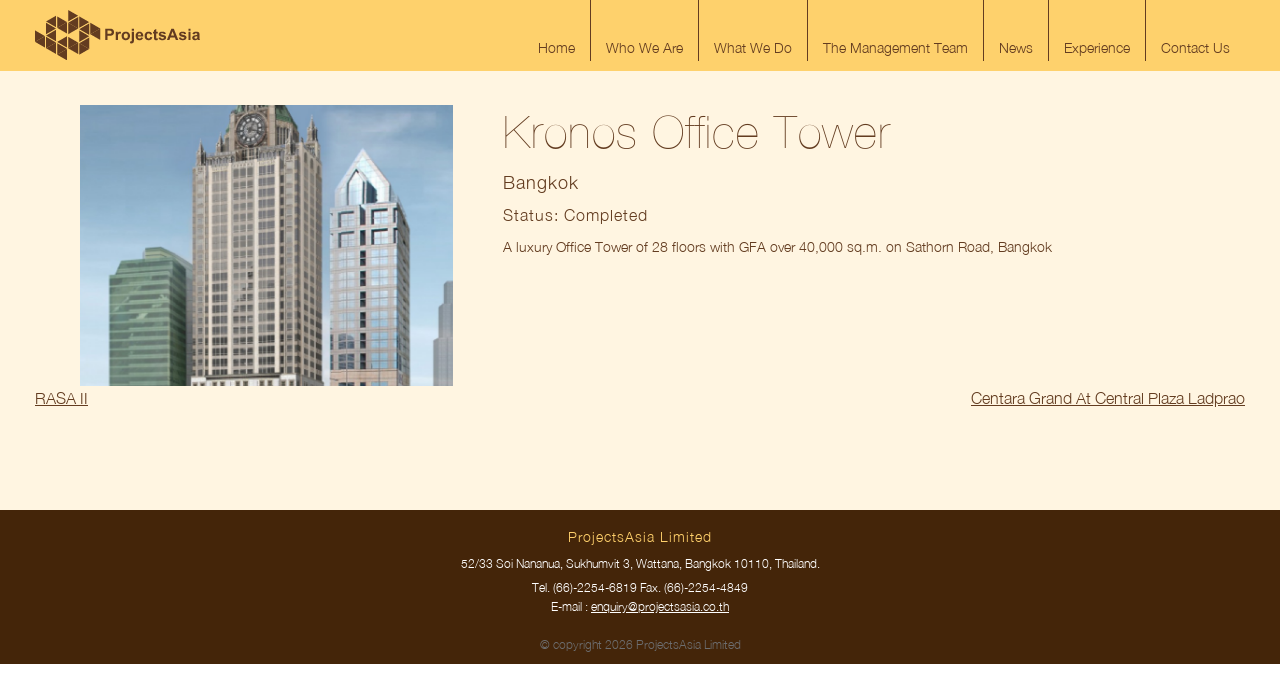

--- FILE ---
content_type: text/css
request_url: https://www.projectsasia.co.th/wp-content/plugins/wp-blog-post-layouts/includes/assets/css/build.css?ver=1.1.2
body_size: 1812
content:
/**
 * Styling for Gutenberg post layout blocks
 */

* {
  -webkit-box-sizing: border-box;
  -moz-box-sizing: border-box;
  box-sizing: border-box;
}

.cv-clearfix{
  display: block;
}

.cv-clearfix:after{
  content: "";
  display: block;
  clear: both;
}

/* Block Title two */

.cv-block-title{
  font-size: 32px;
  position: relative;
}

 .cv-block-title span{
   position: relative;
   display: inline-block;
 }

 .cv-block-title.align--left {
 text-align: left;
}

.cv-block-title.align--center {
 text-align: center;
}

.cv-block-title.align--right {
 text-align: right;
}

.cv-block-title.layout--two{
 margin-bottom: 40px;
}

.cv-block-title.layout--two span::before, 
.cv-block-title.layout--two span::after {
 content: "";
 position: absolute;
 left: 50%;
 bottom: 0;
 width: 50px;
 height: 2px;
 background: #333;
 margin-left: -25px;
}

.cv-block-title.layout--two span::after {
 left: 50%;
 width: 30px;
 margin-left: -15px;
 bottom: -8px;
}

.cv-block-title.layout--two.align--left span::before, 
.cv-block-title.layout--two.align--left span::after {
 left: 0;
 margin: 0;
}

.cv-block-title.layout--two.align--right span::before, 
.cv-block-title.layout--two.align--right span::after {
 left: auto;
 right: 0;
 margin: 0;
}

.cv-block-title.layout--three span::before, 
.cv-block-title.layout--three span::after {
 content: "";
 position: absolute;
 left: -100px;
 top: 50%;
 width: 80px;
 height: 2px;
 background: #333;
 margin-top: -1px;
}

.cv-block-title.layout--three span::after {
 right: -100px;
 left: auto;
}

.cv-block-title.layout--three.align--left span::before{
 display: none;
}

.cv-block-title.layout--three.align--right span::after{
 display: none;
}


/* Block Basic CSS */

.cv-block .cv-post-wrapper {
 display: flex;
 flex-wrap: wrap;
 margin: 0 0 -3% -3%;
 height: auto;
 align-items: start;
}

.cv-block .cv-post-wrapper article {
 margin: 0 0 3% 3%;
}

.cv-block .cv-post-wrapper.cv-post-no--imagemargin article,
.cv-block .cv-post-wrapper.cv-post-no--imagemargin {
 margin-left: 0;
}

.cv-block .column--one article {
 width: 97%;
}

.cv-block .column--two article {
 width: 47%;
}

.cv-block .column--three article {
 width: 30.33%;
}

.cv-block .column--four article {
 width: 22%;
}

.cv-block .column--five article {
 width: 17%;
}

.cv-block .cv-post-no--imagemargin.column--one article {
 width: 100%;
}

.cv-block .cv-post-no--imagemargin.column--two article {
 width: 50%;
}

.cv-block .cv-post-no--imagemargin.column--three article {
 width: 33.33%;
}

.cv-block .cv-post-no--imagemargin.column--four article {
 width: 25%;
}

.cv-block .cv-post-no--imagemargin.column--five article {
 width: 20%;
}

.cv-post-thumb{
 position: relative;
}

.cv-post-title {
 margin: 15px 0 0px;
}

.cv-post-title a {
 font-size: 26px;
 line-height: 1.5;
 text-decoration: none;
 font-family: 'Yanone Kaffeesatz', sans-serif;
 color: #212121;
 margin: 0;
 padding: 0;
 display: block;
}

.cv-post-meta .cv-post-meta-item {
 margin-right: 10px;
 font-size: 14px;
 display: inline-block;
 text-transform: ;
}

.cv-post-meta .cv-post-meta-item:first-child {
 margin-left: 0;
}

.cv-post-tag,
.cv-post-cat {
 margin-right: 12px;
}

.cv-post-tags-wrap.cv-post-meta-item span:last-child {
 display: none;
}

.cv-post-tags-wrap.cv-post-meta-item span {
 display: inline-block;
 margin: 0 4px;
}

.cv-post-cat:last-child {
 margin: 0;
}

.cv-post-meta {
 margin-bottom: 12px;
}

.cv-post-meta .cv-post-meta-item a {
 color: #333;
}

.cv-comment-txt {
 margin-left: 5px;
}

.cv-post-content {
 font-family: 'Roboto', sans-serif;
 font-size: 15px;
 margin: 10px 0;
 line-height: 1.8;
}

.cv-read-more a {
 color: #333;
 display: inline-block;
}

.cv-read-more a i {
 margin-left: 8px;
 display: inline-block;
 -webkit-transition: 0.3s ease;
 -o-transition: 0.3s ease;
 transition: 0.3s ease;
}

.cv-read-more:hover i {
 margin-left: 12px;
}

/* Post Format & Post Meta CSS */
.cv-post.cv-icon .cv-post-thumb::after{
 content: "\f15c";
 font-family: "Font Awesome 5 Free";
 position: absolute;
 right: 0;
 top: 0;
 background: #535353;
 color: #fff;
 font-size: 18px;
 padding: 0 10px;
}

.cv-post.post-format--quote.cv-icon .cv-post-thumb::after{
 content: "\f10e";
 font-family: FontAwesome;
}

.cv-post.post-format--gallery.cv-icon .cv-post-thumb::after{
 content: "\f302";
}

.cv-post.post-format--audio.cv-icon .cv-post-thumb::after{
 content: "\f1c7";
}

.cv-post.post-format--video.cv-icon .cv-post-thumb::after{
 content: "\f1c8";
}

.cv-post.post-format--image.cv-icon .cv-post-thumb::after{
 content: "\f03e";
}

.cv-post-meta > span::before {
 content: "\f017";
 font-family: "Font Awesome 5 Free";
 margin-right: 5px;
 -webkit-transition: 0.3s ease;
 -o-transition: 0.3s ease;
 transition: 0.3s ease;
}

.cv-post-meta > span.cv-post-author-name::before{
 content: "\f007";
}

.cv-post-meta > span.cv-post-tags-wrap::before{
 content: "\f02e";
}

.cv-post-meta > span.cv-post-comments-wrap::before{
 content: "\f075";
}

.cv-post-meta.cv-meta-icon-hide span::before{
 display: none;
}

/* Grid layout two */

.cv-block-grid--layout-two article {
 text-align: center;
}

.cv-block.cv-block-grid--layout-two .cv-post-wrapper article {
 background: #fafafa;
 padding: 0 20px 30px 20px;
}

.cv-block-grid--layout-two .cv-post-thumb{
 position: relative;
 margin: 0 -20px;
}

.cv-block-grid--layout-two .cv-post-cats-wrap,
.cv-block-list--layout-three .cv-post-cats-wrap{
 position: absolute;
 bottom: 0;
 left: 0;
 padding: 15px;
}

.cv-block-grid--layout-two .cv-post-cat,
.cv-block-list--layout-three .cv-post-cat{
 display: inline-block;
 margin-right: 3px;
}

.cv-block-grid--layout-two .cv-post-cat a,
.cv-block-list--layout-three .cv-post-cat a{
 background: #333;
 color: #fff !important;
 display: block;
 padding: 0px 10px;
 font-size: 12px;
}

.cv-block-grid--layout-two .cv-post-cat a:hover,
.cv-block-list--layout-three .cv-post-cat a:hover {
 background: #565656;
}

.cv-block-grid--layout-two .cv-post-meta {
 margin: 20px 0 0;
}

.cv-block-grid--layout-two .cv-post-title {
 margin: 10px 0 20px;
 position: relative;
}

.cv-block-grid--layout-two .cv-post-title::after {
 content: "";
 width: 40px;
 height: 2px;
 background: #333;
 position: absolute;
 bottom: 0;
 left: 50%;
 margin-left: -20px;
}

.cv-block-grid--layout-two .cv-read-more a {
 border: 1px solid #9D9D9D;
 display: inline-block;
 padding: 3px 20px;
 margin-top: 15px;
}

/* Grid layout three */

.cv-block-grid--layout-three .cv-post-thumb {
 position: relative;
 margin-top: 20px;
}

.cv-block-grid--layout-three .cv-post-date {
 position: absolute;
 top: -20px;
 right: 20px;
}

.cv-block-grid--layout-three .cv-post-date a {
 color: #fff !important;
 background: #333;
 display: block;
 width: 70px;
 font-size: 18px;
 text-align: center;
 line-height: 1.2;
 font-weight: 700;
 padding: 15px 10px;
}

.cv-block-grid--layout-three .cv-post-cat-tag-wrap {
 margin-top: 20px;
}

.cv-block-grid--layout-three .cv-post-cats-wrap {
 float: left;
}

.cv-block-grid--layout-three .cv-post-tags-wrap {
 float: right;
}

.cv-block-grid--layout-three .cv-post-title {
 margin-top: 0;
}

.cv-block-grid--layout-three .cv-author-thumb,
.cv-block-list--layout-three .cv-author-thumb{
 width: 50px;
 display: inline-block;
 height: 50px;
 border-radius: 100%;
 overflow: hidden;
 border: 1px solid #e1e1e1;
 vertical-align: middle;
 margin-right: 7px;
}

.cv-block-grid--layout-three .cv-post-meta .cv-post-comments-wrap.cv-post-meta-item,
.cv-block-list--layout-three .cv-post-meta .cv-post-comments-wrap.cv-post-meta-item {
 float: right;
 margin: 10px 0;
}

.cv-block-grid--layout-three  .cv-post-meta {
 margin: 20px 0;
}

.cv-block-grid--layout-three .cv-post-tags-wrap a {
 color: #333;
 font-size: 14px;
}

.cv-block-grid--layout-three .cv-post.cv-icon .cv-post-thumb::after{
 right: auto;
 left: 0;
}

.cv-block-grid--layout-three .cv-post-meta > span.cv-author-meta::before {
 display: none;
}

.cv-block-grid--layout-three .cv-post-cats-wrap a {
 color: #636363;
}


/**
* Styling for gutenberg list post layout blocks
*/

.cv-post-left-wrap {
 display: inline-block;
 vertical-align: middle;
 width: 40%;
}

.cv-post-right-wrap {
 display: inline-block;
 width: 55%;
 margin-left: 3%;
 margin-right: -4px;
 vertical-align: middle;
}

.cv-block-list--layout-two .cv-post-right-wrap {
 width: 60%;
 margin-left: -100px;
 background: #fff;
 padding: 30px;
 box-shadow: 0 0 10px rgba(0,0,0,0.1);
 position: relative;
 z-index: 99;
}

.cv-block-list--layout-two .cv-post-cat a {
 border: 1px solid;
 padding: 0px 10px;
 display: inline-block;
 font-size: 13px;
}

/* Grid layout three  */

.cv-block-list--layout-three article {
 background: #f9f9f9;
}

.cv-block-list--layout-three .cv-post-thumb{
 position: relative;
}

.cv-block-list--layout-three .cv-post-meta {
 margin-top: 20px;
 padding-top: 20px;
 border-top: 1px solid #e1e1e1;
 margin-bottom: 0;
}

.cv-block-list--layout-three .cv-post-date {
 position: absolute;
 top: 20px;
 left: 20px;
}

.cv-block-list--layout-three .cv-post-right-wrap {
 width: 54%;
}

.cv-block-list--layout-three .cv-author-meta:before{
 display: none;
}

/* Responsive CSS  */
@media (max-width:768px) {
.cv-block article {
 width: 47% !important;
}

.cv-block .column--one article {
 width: 497% !important;
}
.cv-block .cv-post-wrapper article {
 margin-bottom: 8%;
}
.cv-post-right-wrap,
.cv-post-left-wrap {
 width: 100%;
 margin-left: 0;
 display: block;
}

.cv-block-list--layout-two .cv-post-right-wrap,
.cv-block-list--layout-three .cv-post-right-wrap {
 width: 100%;
 margin-left: 0;
}

.cv-block-list--layout-three .cv-post-right-wrap {
 padding: 10px 30px 30px;
}
.cv-block-list--layout-five .cv-post-title-meta-wrap {
 position: static;
 width: 100%;
}
}

@media (max-width:600px) {
.cv-block article {
 width: 97% !important;
}
.cv-block .cv-post-wrapper article {
 margin-bottom: 8%;
}

}

--- FILE ---
content_type: text/css
request_url: https://www.projectsasia.co.th/wp-content/themes/projectsasia2015/style.css?ver=6.9
body_size: 6382
content:
/*
Theme Name: Projects Asia 2015
Theme URI: http://underscores.me/
Author: Mediacake
Author URI: http://mediacake.net
Description: Theme for Projects Asia by Mediacake
Version: 1.0.0
License: GNU General Public License v2 or later
License URI: http://www.gnu.org/licenses/gpl-2.0.html
Text Domain: projectsasia2015
Tags:

This theme, like WordPress, is licensed under the GPL.
Use it to make something cool, have fun, and share what you've learned with others.

projectsasia2015 is based on Underscores http://underscores.me/, (C) 2012-2015 Automattic, Inc.
Underscores is distributed under the terms of the GNU GPL v2 or later.

Normalizing styles have been helped along thanks to the fine work of
Nicolas Gallagher and Jonathan Neal http://necolas.github.com/normalize.css/
*/

/*--------------------------------------------------------------
>>> TABLE OF CONTENTS:
----------------------------------------------------------------
# Normalize
# Typography
# Elements
# Forms
# Navigation
	## Links
	## Menus
# Accessibility
# Alignments
# Clearings
# Widgets
# Content
    ## Posts and pages
	## Asides
	## Comments
# Infinite scroll
# Media
	## Captions
	## Galleries
--------------------------------------------------------------*/

/*--------------------------------------------------------------
>>> Projects Asia 2015 Theme TOC:
----------------------------------------------------------------
	
	1. General Elements
	2. Header Area 
	3. Page Content
	4. Grid Content 
	5. Footer Area

--------------------------------------------------------------*/

@font-face {
	font-family: 'HelveticaNeue-Light';
	src: url('fonts/HelveticaNeue-Light.eot');
	src: url('fonts/HelveticaNeue-Light.eot') format('embedded-opentype'),
		 url('fonts/HelveticaNeue-Light.woff') format('woff'),
		 url('fonts/HelveticaNeue-Light.ttf') format('truetype'),
		 url('fonts/HelveticaNeue-Light.svg#HelveticaNeue-Light') format('svg');
}

@font-face {
	font-family: 'HelveticaNeue-Bold';
	src: url('fonts/HelveticaNeue-Bold.eot');
	src: url('fonts/HelveticaNeue-Bold.eot') format('embedded-opentype'),
		 url('fonts/HelveticaNeue-Bold.woff') format('woff'),
		 url('fonts/HelveticaNeue-Bold.ttf') format('truetype'),
		 url('fonts/HelveticaNeue-Bold.svg#HelveticaNeue-Bold') format('svg');
}

@font-face {
	font-family: 'HelveticaNeue-UltraLight';
	src: url('fonts/HelveticaNeue-UltraLight.eot');
	src: url('fonts/HelveticaNeue-UltraLight.eot') format('embedded-opentype'),
		 url('fonts/HelveticaNeue-UltraLight.woff') format('woff'),
		 url('fonts/HelveticaNeue-UltraLight.ttf') format('truetype'),
		 url('fonts/HelveticaNeue-UltraLight.svg#HelveticaNeue-UltraLight') format('svg');
}


#load {
	margin: 0 auto;
	width:100%;
	height:100%;
	position:fixed;
	z-index:9999;
	top: 0;
}

#load .loadwidth {
	margin: 0 auto;
	width: 100%;
	height: 100%;
	background: url(images/ajax-loader.gif) center center no-repeat #fff5e1;
	opacity: 0.5;
}

/*--------------------------------------------------------------
# Normalize
--------------------------------------------------------------*/
html {
	font-family: sans-serif;
	-webkit-text-size-adjust: 100%;
	-ms-text-size-adjust:     100%;
}

body {
	margin: 0;
	height: auto !important;
}

article,
aside,
details,
figcaption,
figure,
footer,
header,
main,
menu,
nav,
section,
summary {
	display: block;
}

audio,
canvas,
progress,
video {
	display: inline-block;
	vertical-align: baseline;
}

audio:not([controls]) {
	display: none;
	height: 0;
}

[hidden],
template {
	display: none;
}

a {
	background-color: transparent;
}

a:active,
a:hover {
	outline: 0;
}

abbr[title] {
	border-bottom: 1px dotted;
}

b,
strong {
	font-weight: bold;
}

dfn {
	font-style: italic;
}

h1 {
}

mark {
	background: #ff0;
	color: #000;
}

small {
	font-size: 80%;
}

sub,
sup {
	font-size: 75%;
	line-height: 0;
	position: relative;
	vertical-align: baseline;
}

sup {
	top: -0.5em;
}

sub {
	bottom: -0.25em;
}

img {
	border: 0;
}

svg:not(:root) {
	overflow: hidden;
}

figure {
	margin: 1em 40px;
}

hr {
	box-sizing: content-box;
	height: 0;
}

pre {
	overflow: auto;
}

code,
kbd,
pre,
samp {
	font-family: monospace, monospace;
	font-size: 1em;
}

button,
input,
optgroup,
select,
textarea {
	color: inherit;
	font: inherit;
	margin: 0;
}

button {
	overflow: visible;
}

button,
select {
	text-transform: none;
}

button,
html input[type="button"],
input[type="reset"],
input[type="submit"] {
	-webkit-appearance: button;
	cursor: pointer;
}

button[disabled],
html input[disabled] {
	cursor: default;
}

button::-moz-focus-inner,
input::-moz-focus-inner {
	border: 0;
	padding: 0;
}

input {
	line-height: normal;
}

input[type="checkbox"],
input[type="radio"] {
	box-sizing: border-box;
	padding: 0;
}

input[type="number"]::-webkit-inner-spin-button,
input[type="number"]::-webkit-outer-spin-button {
	height: auto;
}

input[type="search"] {
	-webkit-appearance: textfield;
	box-sizing: content-box;
}

input[type="search"]::-webkit-search-cancel-button,
input[type="search"]::-webkit-search-decoration {
	-webkit-appearance: none;
}

fieldset {
	border: 1px solid #c0c0c0;
	margin: 0 2px;
	padding: 0.35em 0.625em 0.75em;
}

legend {
	border: 0;
	padding: 0;
}

textarea {
	overflow: auto;
}

optgroup {
	font-weight: bold;
}

table {
	border-collapse: collapse;
	border-spacing: 0;
}

td,
th {
	padding: 0;
}

/*--------------------------------------------------------------
# Typography
--------------------------------------------------------------*/
body,
button,
input,
select,
textarea {
	color: #633c20;
	font-size: 14px;
	line-height: 1.5;
	font-family: 'HelveticaNeue-Light', sans-serif;
}



h1,
h2,
h3,
h4,
h5,
h6 {
	clear: both;
	margin-top: 0;
	margin-bottom: 15px;
	font-weight: normal;
	line-height: 1;
	letter-spacing: 1px;
}

h1 {
	font-size: 36px;
}

h2 {
	font-size: 28px;
}

h3 {
	font-size: 24px;
	line-height: 1.2;
}

h4 {
	font-size: 20px;
}

h5 {
	font-size: 18px;
}

h6 {
	font-size: 16px;
}

p {
	margin-bottom: 15px;
	margin-top: 0;
	line-height: 1.3;
}

dfn,
cite,
em,
i {
	font-style: italic;
}

blockquote {
	margin: 0 1.5em;
}

address {
	margin: 0 0 1.5em;
}

pre {
	background: #eee;
	font-family: "Courier 10 Pitch", Courier, monospace;
	font-size: 15px;
	font-size: 0.9375rem;
	line-height: 1.6;
	margin-bottom: 1.6em;
	max-width: 100%;
	overflow: auto;
	padding: 1.6em;
}

code,
kbd,
tt,
var {
	font-family: Monaco, Consolas, "Andale Mono", "DejaVu Sans Mono", monospace;
	font-size: 15px;
	font-size: 0.9375rem;
}

abbr,
acronym {
	border-bottom: 1px dotted #666;
	cursor: help;
}

mark,
ins {
	background: #fff9c0;
	text-decoration: none;
}

big {
	font-size: 125%;
}

/*--------------------------------------------------------------
# Elements
--------------------------------------------------------------*/
html {
	box-sizing: border-box;
}

*,
*:before,
*:after { /* Inherit box-sizing to make it easier to change the property for components that leverage other behavior; see http://css-tricks.com/inheriting-box-sizing-probably-slightly-better-best-practice/ */
	box-sizing: inherit;
}

body {
	background: #fff; /* Fallback for when there is no custom background color defined. */
}

#page {
	background: #fff5e1;
}

blockquote:before,
blockquote:after,
q:before,
q:after {
	content: "";
}

blockquote,
q {
	quotes: "" "";
}

hr {
	background-color: #ccc;
	border: 0;
	height: 1px;
	margin-bottom: 1.5em;
}

ul,
ol {
	margin: 0 0 1.5em 3em;
}

ul {
	list-style: disc;
}

ol {
	list-style: decimal;
}

li > ul,
li > ol {
	margin-bottom: 0;
	margin-left: 1.5em;
}

dt {
	font-weight: bold;
}

dd {
	margin: 0 1.5em 1.5em;
}

img {
	height: auto; /* Make sure images are scaled correctly. */
	max-width: 100%; /* Adhere to container width. */
}

table {
	margin: 0 0 1.5em;
	width: 100%;
}

/*--------------------------------------------------------------
# Forms
--------------------------------------------------------------*/

input[type=text], 
input.input-text, 
textarea, 
input.txt, 
input[type=tel], 
input[type=date], 
input[type=email] {
	background: #fff;
	width: 100%;
	max-width: 100%;
	height: 22px;
	border-radius: 0;
	-webkit-border-radius: 0;
	font-size: 12px;
	border: solid 1px #633c20;
	padding: 0 5px;
}


input[type="text"]:focus, 
input.input-text:focus, 
textarea:focus, 
input[type="tel"]:focus,
input[type="date"]:focus,
input[type="email"]:focus {
	color: #111;
}

textarea {
	height: 130px;
}

button,
input[type="button"],
input[type="reset"],
input[type="submit"] {
	float: right;
	text-align: right;
	width: auto;
	margin: 0;
	background: none;
	border: none;
	box-shadow: none;
	-webkit-box-shadow: none;
	-moz-box-shadow: none;
	font-size: 15px;
	padding: 0 0 0 10px;
}

button:hover,
input[type="button"]:hover,
input[type="reset"]:hover,
input[type="submit"]:hover {

}

button:focus,
input[type="button"]:focus,
input[type="reset"]:focus,
input[type="submit"]:focus,
button:active,
input[type="button"]:active,
input[type="reset"]:active,
input[type="submit"]:active {
	outline: none;
}






/*--------------------------------------------------------------
# Navigation
--------------------------------------------------------------*/
/*--------------------------------------------------------------
## Links
--------------------------------------------------------------*/
a {
	color: #633c20;
}

a:visited {
	color: #633c20;
}

a:hover,
a:focus,
a:active {
	color: #633c20;
}

a:focus {
	outline: thin dotted;
}

a:hover,
a:active {
	outline: 0;
}

/*--------------------------------------------------------------
## Menus
--------------------------------------------------------------*/
.main-navigation {
	display: block;
	float: right;
	text-align: center;
}

.main-navigation ul {
	display: none;
	list-style: none;
	margin: 0;
	padding-left: 0;
}

.main-navigation li {
	float: left;
	position: relative;
	line-height: 1.2;
	font-size: 14px;
}

.main-navigation li:nth-child(1) a {
	border-left: 0;
}

.main-navigation a {
	display: block;
	text-decoration: none;
	padding: 40px 15px 5px;
	border-left: solid 1px #633c20;
}

.main-navigation li:nth-child(4) a {
}

.main-navigation li.current-menu-item, 
body.tax-project-category .main-navigation li.menu-item-object-project-category {
	font-family: 'HelveticaNeue-Bold', sans-serif;
}


.main-navigation ul ul {
	box-shadow: 0 3px 3px rgba(0, 0, 0, 0.2);
	float: left;
	position: absolute;
	top: 1.5em;
	left: -999em;
	z-index: 99999;
}

.main-navigation ul ul ul {
	left: -999em;
	top: 0;
}

.main-navigation ul ul a {
	width: 200px;
}

.main-navigation ul ul li {

}

.main-navigation li:hover > a,
.main-navigation li.focus > a {
}

.main-navigation ul ul :hover > a,
.main-navigation ul ul .focus > a {
}

.main-navigation ul ul a:hover,
.main-navigation ul ul a.focus {
}

.main-navigation ul li:hover > ul,
.main-navigation ul li.focus > ul {
	left: auto;
}

.main-navigation ul ul li:hover > ul,
.main-navigation ul ul li.focus > ul {
	left: 100%;
}

.main-navigation .current_page_item > a,
.main-navigation .current-menu-item > a,
.main-navigation .current_page_ancestor > a {
}

/* Small menu. */
.menu-toggle {
	display: none;
}

	.main-navigation ul {
		display: block;
	}

.main-navigation.toggled ul {
	display: block;
}

@media screen and (min-width: 37.5em) {
	.menu-toggle {
		display: none;
	}
	.main-navigation ul {
		display: block;
	}
}

.site-main .comment-navigation,
.site-main .posts-navigation,
.site-main .post-navigation {
	margin: 0 0 1.5em;
	overflow: hidden;
}

.comment-navigation .nav-previous,
.posts-navigation .nav-previous,
.post-navigation .nav-previous {
	float: left;
	width: 50%;
}

.comment-navigation .nav-next,
.posts-navigation .nav-next,
.post-navigation .nav-next {
	float: right;
	text-align: right;
	width: 50%;
}

/*--------------------------------------------------------------
# Accessibility
--------------------------------------------------------------*/
/* Text meant only for screen readers. */
.screen-reader-text {
	clip: rect(1px, 1px, 1px, 1px);
	position: absolute !important;
	height: 1px;
	width: 1px;
	overflow: hidden;
}

.screen-reader-text:focus {
	background-color: #f1f1f1;
	border-radius: 3px;
	box-shadow: 0 0 2px 2px rgba(0, 0, 0, 0.6);
	clip: auto !important;
	color: #21759b;
	display: block;
	font-size: 14px;
	font-size: 0.875rem;
	font-weight: bold;
	height: auto;
	left: 5px;
	line-height: normal;
	padding: 15px 23px 14px;
	text-decoration: none;
	top: 5px;
	width: auto;
	z-index: 100000; /* Above WP toolbar. */
}

/*--------------------------------------------------------------
# Alignments
--------------------------------------------------------------*/
.alignleft {
	display: inline;
	float: left;
	margin-right: 1.5em;
}

.alignright {
	display: inline;
	float: right;
	margin-left: 1.5em;
}

.aligncenter {
	clear: both;
	display: block;
	margin-left: auto;
	margin-right: auto;
}

/*--------------------------------------------------------------
# Clearings
--------------------------------------------------------------*/
.clear:before,
.clear:after,
.entry-content:before,
.entry-content:after,
.comment-content:before,
.comment-content:after,
.site-header:before,
.site-header:after,
.site-content:before,
.site-content:after,
.site-footer:before,
.site-footer:after {
	content: "";
	display: table;
}

.clear:after,
.entry-content:after,
.comment-content:after,
.site-header:after,
.site-content:after,
.site-footer:after {
	clear: both;
}

/*--------------------------------------------------------------
# Widgets
--------------------------------------------------------------*/
.widget {
	margin: 0 0 1.5em;
}

/* Make sure select elements fit in widgets. */
.widget select {
	max-width: 100%;
}

/* Search widget. */
.widget_search .search-submit {
	display: none;
}

/*--------------------------------------------------------------
# Content
--------------------------------------------------------------*/
/*--------------------------------------------------------------
## Posts and pages
--------------------------------------------------------------*/
.sticky {
	display: block;
}

.hentry {
	margin: 0;
}

.byline,
.updated:not(.published) {
	display: none;
}

.single .byline,
.group-blog .byline {
	display: inline;
}

.page-content,
.entry-content,
.entry-summary {
	margin: 0;
}

.page-links {
	clear: both;
	margin: 0 0 1.5em;
}

/*--------------------------------------------------------------
## Asides
--------------------------------------------------------------*/
.blog .format-aside .entry-title,
.archive .format-aside .entry-title {
	display: none;
}

/*--------------------------------------------------------------
## Comments
--------------------------------------------------------------*/
.comment-content a {
	word-wrap: break-word;
}

.bypostauthor {
	display: block;
}

/*--------------------------------------------------------------
# Infinite scroll
--------------------------------------------------------------*/
/* Globally hidden elements when Infinite Scroll is supported and in use. */
.infinite-scroll .posts-navigation, /* Older / Newer Posts Navigation (always hidden) */
.infinite-scroll.neverending .site-footer { /* Theme Footer (when set to scrolling) */
	display: none;
}

/* When Infinite Scroll has reached its end we need to re-display elements that were hidden (via .neverending) before. */
.infinity-end.neverending .site-footer {
	display: block;
}

/*--------------------------------------------------------------
# Media
--------------------------------------------------------------*/
.page-content .wp-smiley,
.entry-content .wp-smiley,
.comment-content .wp-smiley {
	border: none;
	margin-bottom: 0;
	margin-top: 0;
	padding: 0;
}

/* Make sure embeds and iframes fit their containers. */
embed,
iframe,
object {
	max-width: 100%;
}

/*--------------------------------------------------------------
## Captions
--------------------------------------------------------------*/
.wp-caption {
	margin-bottom: 1.5em;
	max-width: 100%;
}

.wp-caption img[class*="wp-image-"] {
	display: block;
	margin: 0 auto;
}

.wp-caption-text {
	text-align: center;
}

.wp-caption .wp-caption-text {
	margin: 0.8075em 0;
}

/*--------------------------------------------------------------
## Galleries
--------------------------------------------------------------*/
.gallery {
	margin-bottom: 1.5em;
}

.gallery-item {
	display: inline-block;
	text-align: center;
	vertical-align: top;
	width: 100%;
}

.gallery-columns-2 .gallery-item {
	max-width: 50%;
}

.gallery-columns-3 .gallery-item {
	max-width: 33.33%;
}

.gallery-columns-4 .gallery-item {
	max-width: 25%;
}

.gallery-columns-5 .gallery-item {
	max-width: 20%;
}

.gallery-columns-6 .gallery-item {
	max-width: 16.66%;
}

.gallery-columns-7 .gallery-item {
	max-width: 14.28%;
}

.gallery-columns-8 .gallery-item {
	max-width: 12.5%;
}

.gallery-columns-9 .gallery-item {
	max-width: 11.11%;
}

.gallery-caption {
	display: block;
}





/**** Projects Asia 2015 Theme starts here

/*--------------------------------------------------------------
1. General Elements
--------------------------------------------------------------*/

.sitewidth, 
.one-full,
.fullwidth {
	width: 100%;
	margin: 0 auto;
}

.one-half {
	width: 47% !important;
}

.forty {
	width: 40%;
	margin-right: 5%;
}

.one-third {
	width: 33.3333%;
}

.two-third {
	width: 66.6666%;
}

.one-fourth {
	width: 25%;
}

#primary.sitewidth {
	width: 100%;
}

.fleft {
	float: left;
}

.fright {
	float: right;
}

.tright {
	text-align: right;
}

.top-padding {
	padding-top: 35px;
}

#secondary {
}

.opacity {
	opacity: 1;
	filter: alpha(opacity=100); /* For IE8 and earlier */	
}

.opacity:hover {
	opacity: 0.95;
	filter: alpha(opacity=95); /* For IE8 and earlier */	
}


/*--------------------------------------------------------------
2. Header Area 
--------------------------------------------------------------*/

#masthead {
	background: #fed16c;
	padding: 0 35px 10px 35px;
	position: fixed;
	top: 0;
	left: 0;
	width: 100%;
	z-index: 99999;
}

body.admin-bar #masthead {
	top: 32px;
}

.site-branding {
	float: left;
	text-align: left;
	padding-top: 10px;
}

.site-branding a.logo {
    background: url('images/ProjectsAsia-logo.png');
    background-image: url('images/ProjectsAsia-logo.svg'), none;
    background-repeat: no-repeat;
    width: 165px;
    height: 50px;
    display: block;
    overflow: hidden;
    text-indent: -9999px;
}



/*--------------------------------------------------------------
3. Page Content
--------------------------------------------------------------*/

#content {
	min-height: 440px;
	margin-top: 70px;
}

.homeSlide {
    background-repeat: no-repeat;
    background-attachment: fixed;
    background-size: 100%;
}

body.page-template-page-board-of-directors .homeSlide {
	background-attachment: scroll;
	background-size: cover;
}

.main-image {
	position: relative;
	background-repeat: no-repeat;
}

.main-image, 
.main-image img {
	display: block;
	overflow: hidden;
	width: 100%;
	
}

.main-image h2 {
	position: absolute;
	top: 60px;
	right: 100px;
	text-align: right;
	color: #fff;
	font-family: 'HelveticaNeue-UltraLight', sans-serif;
	font-size: 45px;
	max-width: 200px;
	text-shadow: 1px 1px 5px #000;
}

.main-image h2.pa-page-title {
	right: auto;
	left: 35px;
	text-align: left;
	max-width: 100%;
}


/*--------------------------------------------------------------
4. Grid Content 
--------------------------------------------------------------*/

.grid-area {
	display: block;
	overflow: hidden;
}

.grid-table {
	margin-bottom: 0;
}

.grid-row {
}

.grid-box {
	vertical-align: middle;
	line-height: 0;
}

.grid-image img {
	width: 100%;
}

.grid-image-merged-cols img {
}

.grid-text {
	padding: 0 35px;
}

body.home table.grid-table tr.grid-row:nth-child(1) td:nth-child(1) {
	vertical-align: top;
	padding-top: 30px;
}

body.firefox.page-template-page-what-we-do table.grid-table tr.grid-row:nth-child(2) td.grid-image:nth-child(2) {
	vertical-align: top;
}

body.firefox.page-template-page-what-we-do table.grid-table tr.grid-row:nth-child(2) td.grid-text, 
body.firefox.page-template-page-what-we-do table.grid-table tr.grid-row:nth-child(3) td.grid-text, 
body.firefox.page-template-page-what-we-do table.grid-table tr.grid-row:nth-child(4) td.grid-text {
	padding-bottom: 25px;
}

.grid-text h2 {
	font-family: 'HelveticaNeue-UltraLight', sans-serif;
	text-align: center;
}

.grid-text h2:before {
	content: url(images/quote-a.svg);
	display: block;
	margin-bottom: 5px;
}

.grid-text h2:after {
	content: url(images/quote-b.svg);
	display: block;
	margin-top: 10px;
}

.grid-text h3 {
	margin-bottom: 0;
}

.grid-text h4 {
	font-size: 24px;
	margin-top: 20px;
}

.grid-text p {
	font-size: 14px;
	line-height: 1.6;
	margin: 15px 0 0 0;
}



/*--------------------------------------------------------------
5. Footer Area
--------------------------------------------------------------*/

.site-footer {
	background: #442509;
	padding: 20px 20px 10px 20px;
	text-align: center;
	color: #fff;
	font-size: 12px;
}

.footer-widgets {
	margin-bottom: 20px;
}

.widget-title {
	font-size: 14px;
	color: #ffd16c;
	margin-bottom: 10px;
}

.site-footer p {
	margin-bottom: 5px;
	line-height: 1.6;
}

.site-footer a {
	color: #fff;
}

.site-footer a[href*="tel"] {
	text-decoration: none;
}

.copyright {
	color: #6d6e70;
}


/*--------------------------------------------------------------
6. Contact Us page
--------------------------------------------------------------*/


.cf-content {
	margin-top: -90px;
	position: relative;
}

.cf-cell {
	vertical-align: top;
}

.cf-cell h3 {
	height: 90px;
	line-height: 90px;
	font-family: 'HelveticaNeue-UltraLight', sans-serif;
	font-size: 45px;
	color: #fff;
}

.cf-cell h6 {
	margin: 15px 0 5px;
}

.cf-cell p {
	margin: 0 0 15px 0;
}

.wpcf7-form {
	margin: 0;
	padding: 5px 0 0 0;
}

.cfp {
	display: block;
	overflow: hidden;
	margin-bottom: 20px;
	position: relative;
}

.fieldfull {
	width: 100%;
}

.cfp.tright {
	margin-bottom: 0;
	position: relative;
	text-align: right;
}

.cf-label {
	float: left;
	display: block;
	overflow: hidden;
	line-height: 1.3;
	width: 25%;
}

.cf-field {
	float: right;
	width: 70%;
}

.cfp.one-half {
	width: 49% !important;
}

span.wpcf7-form-control-wrap {
	position: static;
}

.cfp input[type=file] {
	background: none !important;
}

.cfp img.wpcf7-captchac {
	vertical-align: top;
}

.cfp input.wpcf7-captchar {
	width: 80px;
	vertical-align: top;
}

.cfp input.wpcf7-captchar.wpcf7-not-valid {
}

span.wpcf7-not-valid-tip {
	background: #b94a48;
	color: #b94a48;
	position: absolute;
	width: 5px;
	height: 20px;
	right: 0;
	top: 1px;
	display: block;
	overflow: hidden;
	text-indent: 9999px;
}

.cfp.tright span.wpcf7-form-control-wrap {
	position: relative;
}

.cfp.tright span.wpcf7-not-valid-tip {
}

div.wpcf7 img.ajax-loader {
	background: #fff;
	border-radius: 50%;
	-webkit-border-radius: 50%;
	-moz-border-radius: 50%;
	float: left;
}

div.wpcf7-response-output {
	margin: 0;
	line-height: 1.2;
	font-size: 11px;
}

div.wpcf7-mail-sent-ok {
	background: #69c1e6;
}

div.wpcf7-mail-sent-ng {
	color: #b94a48;
	background: #f2dede;
	border: solid 1px #eed3d7;
}

div.wpcf7-spam-blocked {
	color: #b94a48;
	background: #f2dede;
	border: solid 1px #eed3d7;
}

div.wpcf7 div.wpcf7-validation-errors {
	color: #b94a48;
	background: #f2dede;
	border: solid 1px #eed3d7;
}




/*--------------------------------------------------------------
7. Board of Directors page
--------------------------------------------------------------*/


.bod-area {
	position: relative;
}

.bod-title {
	padding: 0.5rem;
}

.bod-title h3 {
	font-family: 'HelveticaNeue-UltraLight', sans-serif;
	font-size: 45px;
	margin-bottom: 0;
	text-align: center;
}






/*--------------------------------------------------------------
8. Experience page
--------------------------------------------------------------*/

.google-maps {
	position: relative;
	padding-bottom: 33%; /* This is the aspect ratio ( height ÷ width // in this case 450 ÷ 600 = 0.75 ) */
	height: 0;
	overflow: hidden;
}

.google-maps iframe {
	position: absolute;
	top: 0;
	left: 0;
	width: 100% !important;
	height: 100% !important;
}

.map-footer {
	text-align: center;
	padding: 20px 0;
}

.map-widget {
	display: inline-block;
	vertical-align: top;
	margin-bottom: 0;
	min-height: 70px;
	padding: 0 20px;
}

.map-widget:nth-child(2) {
	border-left: solid 1px #633c20;
	border-right: solid 1px #633c20;
}

.map-widget-title {
	margin-bottom: 5px;
}

.map-widget p {
	margin-bottom: 0;
}

.highlighted-title {
	background: #633c20;
	padding: 30px 45px 15px;
	display: block;
	overflow: hidden;
}

.highlighted-title h2 {
	color: #ffd16c;
}

.highlighted-title a {
	color: #ffd16c;
	font-size: 16px;
	text-decoration: none;
}

.project-tab-nav {
	background: #442509;
	text-align: center;
	margin: 0 auto;
	display: block;
	overflow: hidden;
}

.project-icons {
	text-align: center;
	margin: 0 auto;
	padding: 0;
	background: #442509;
}
.project-icons > li {
	float: none;
	display: inline-block;
	margin-bottom: 0;
	text-align: center;
	vertical-align: top;
}
.project-icons > li > a {
	display: block;
	overflow: hidden;
	width: 90px;
	padding: 15px 0;
	color: #ffd16c;
	text-decoration: none;
	margin-right: 0;
	border: none;
	border-radius: 0;
}
.project-icons > li > a:hover {
	border: none;
}
.project-icons > li.active > a,
.project-icons > li.active > a:hover,
.project-icons > li.active > a:focus {
	background: none;
	border: none;
	cursor: default;
}



.project-icons > li a img {
	display: block;
	margin: 0 auto;
	opacity: 0.3;
	filter: alpha(opacity=30); /* For IE8 and earlier */
}

.project-icons > li.active a img, 
.project-icons > li:hover a img {
	opacity: 1;
	filter: alpha(opacity=100); /* For IE8 and earlier */
}

.project-icons > li span {
	display: block;
	overflow: hidden;
	margin-top: 5px;
	line-height: 1.3;
	color: #a08b76;
}

.project-icons > li.active span, 
.project-icons > li:hover span {
	color: #ffd16c;
}

.projects-grid-area {
	position: relative;
}

.og-grid li.other-projects-list {
	padding: 20px 40px;
}

.og-grid li.other-projects-list p {
	margin-bottom: 0;
	font-family: 'HelveticaNeue-Regular', sans-serif;
}

.og-grid li.other-projects-list ul {
	padding: 0;
}

.og-grid li.other-projects-list ul li {
	display: list-item;
	margin: 0;
	width: 100%;
	line-height: 1.2;
	list-style: disc;
	list-style-position: outside;
}

.og-grid li.project-item a {
	position: relative;
}

.og-grid li.project-item h6 {
	position: absolute;
	top: 0px;
	left: 0px;
	padding: 8px;
	width: 100%;
	margin: 0;
	color: #fff;
	font-size: 14px;
	text-shadow: 1px 1px 5px #000;
}

.og-fullimg a[href=""] {
   display: none;
}

div.fancybox-skin {
	padding: 0 !important;
}

.fancybox-nav {
	display: none !important;
}



/**** Single Post ****/

.pa-single-post {
	padding-left: 80px;
	padding-right: 80px;
}

.pa-single-post .og-details {
	padding: 0 50px;
}

.og-details h3.single-title {
	margin-bottom: 15px;
}

.pa-single-post .og-details h5, 
.pa-single-post .og-details h6 {
	color: #633c20;
}

.pa-single-post .SmallPreviewImageContainer {
	padding: 0;
}

.pa-single-post .SmallPreviewImageContainer a {
	height: auto;
	margin: 0 3% 2.5% 0;
}

.nav-links {
	padding: 0 35px 50px;
	font-size: 16px;
}

.single-current-project .top-padding {
	padding-top: 5px;
}




/**** Current Project page ****/

article.current-project {
	border-top: solid 1px #633c20;
	padding: 30px 0;
}

article.current-project:nth-child(1) {
	border-top: none;
}


.current-project-information {}

.place-status {
	display: block;
	overflow: hidden;
	margin-bottom: 50px;
}

.current-project-information h4, 
.current-project-information h6 {
	font-family: 'HelveticaNeue-Bold', sans-serif;
	font-size: 15px;
	clear: none;
	margin-bottom: 5px;
}
.current-project-information h4 {
	border-bottom: solid 1px #633c20;
	padding-bottom: 5px;
}

.current-project-desc p {
	font-size: 15px;
	margin-bottom: 0;
}

--- FILE ---
content_type: text/css
request_url: https://www.projectsasia.co.th/wp-content/themes/projectsasia2015/css/grid.css?ver=6.9
body_size: 977
content:
.og-grid {
	list-style: none;
	padding: 0;
	margin: 0 auto;
	width: 100%;
	font-size: 0;
}

.og-grid li {
	display: inline-block;
	margin: 0;
	width: 33.3333%;
	font-size: 14px;
}
.mid{
vertical-align: middle;
}
.og-grid li > a,
.og-grid li > a img {
	border: none;
	outline: none;
	display: block;
	position: relative;
	width: 100%;
}

#og-grid li > a img {
	filter: grayscale(100%);
	-webkit-filter: grayscale(100%);
	-moz-filter: grayscale(100%);
	-ms-filter: grayscale(100%);
	-o-filter: grayscale(100%);
}

#og-grid li > a img:hover, 
#og-grid li.og-expanded > a img, 
.og-grid li > a img:hover, 
.og-grid li.og-expanded > a img {
	filter: grayscale(100%) sepia(80%);
	-webkit-filter: grayscale(100%) sepia(80%);
	-moz-filter: grayscale(100%) sepia(80%);
	-ms-filter: grayscale(100%) sepia(80%);
	-o-filter: grayscale(100%) sepia(80%);
}

.og-grid li.og-expanded > a::after {
	top: auto;
	border: solid transparent;
	content: " ";
	height: 0;
	width: 0;
	position: absolute;
	pointer-events: none;
	border-bottom-color: #442509;
	border-left-width: 30px;
	border-right-width: 30px;
	border-bottom-width: 25px;
	left: 50%;
	margin: -25px 0 0 -30px;
}

.og-expander {
	position: absolute;
	background: #643d20;
	color: #fff;
	top: auto;
	left: 0;
	width: 100%;
	text-align: left;
	height: 0;
	overflow: hidden;
	z-index: 999;
}

.og-expander-inner {
	height: 100%;
}

.og-close {
	position: absolute;
	width: 25px;
	height: 25px;
	top: 15px;
	right: 20px;
	cursor: pointer;
	z-index: 999;
}

.og-close::before,
.og-close::after {
	content: '';
	position: absolute;
	width: 100%;
	top: 50%;
	height: 1px;
	background: #8c8c8c;
	-webkit-transform: rotate(45deg);
	-moz-transform: rotate(45deg);
	transform: rotate(45deg);
}

.og-close::after {
	-webkit-transform: rotate(-45deg);
	-moz-transform: rotate(-45deg);
	transform: rotate(-45deg);
}

.og-close:hover::before,
.og-close:hover::after {
	background: #ccc;
}

.og-fullimg {
	width: 33.3333%;
	float: left;
	height: 100%;
	overflow: hidden;
	position: relative;
}
.og-details {
	width: 66.6666%;
	float: right;
	height: 100%;
	overflow: hidden;
	position: relative;
	padding: 2rem;
}

.og-fullimg {
	text-align: center;
}

.og-fullimg img {
	width: 100%;
   
}

.og-details h3 {
	font-family: 'HelveticaNeue-UltraLight', sans-serif;
	font-size: 45px;
	margin-bottom: 5px;
}

.og-details h5 {
	color: #ffd16c;
}

.og-details p {
}

.project-item .og-details {
	padding: 50px 70px 50px 0;
}

.project-item .og-details h3 {
	font-size: 24px;
	font-family: 'HelveticaNeue-Light', sans-serif;
}

.project-item .og-details h5 {
	color: #fff;
}

.og-loading {
	width: 20px;
	height: 20px;
	border-radius: 50%;
	background: #ddd;
	box-shadow: 0 0 1px #ccc, 15px 30px 1px #ccc, -15px 30px 1px #ccc;
	position: absolute;
	top: 50%;
	left: 50%;
	margin: -25px 0 0 -25px;
	-webkit-animation: loader 0.5s infinite ease-in-out both;
	-moz-animation: loader 0.5s infinite ease-in-out both;
	animation: loader 0.5s infinite ease-in-out both;
}

@-webkit-keyframes loader {
	0% { background: #ddd; }
	33% { background: #ccc; box-shadow: 0 0 1px #ccc, 15px 30px 1px #ccc, -15px 30px 1px #ddd; }
	66% { background: #ccc; box-shadow: 0 0 1px #ccc, 15px 30px 1px #ddd, -15px 30px 1px #ccc; }
}

@-moz-keyframes loader {
	0% { background: #ddd; }
	33% { background: #ccc; box-shadow: 0 0 1px #ccc, 15px 30px 1px #ccc, -15px 30px 1px #ddd; }
	66% { background: #ccc; box-shadow: 0 0 1px #ccc, 15px 30px 1px #ddd, -15px 30px 1px #ccc; }
}

@keyframes loader {
	0% { background: #ddd; }
	33% { background: #ccc; box-shadow: 0 0 1px #ccc, 15px 30px 1px #ccc, -15px 30px 1px #ddd; }
	66% { background: #ccc; box-shadow: 0 0 1px #ccc, 15px 30px 1px #ddd, -15px 30px 1px #ccc; }
}

.animate {
	-webkit-transition: all 0.35s ease-in-out;
	-moz-transition: all 0.35s ease-in-out;
	-ms-transition: all 0.35s ease-in-out;
	-o-transition: all 0.35s ease-in-out;
	transition: all 0.35s ease-in-out;
}

.SmallPreviewImageContainer{
	padding: 15px 30px;
	display: block;
	height:auto;
	text-align:center;
	width:100%;
    margin: 0;
}

.SmallPreviewImageContainer a {
	display: block; 
	float: left;
	height: auto; 
	margin: 2px 1.5%; 
	width: 30.33%; 
/*	height: 80px;
*/	overflow: hidden;
}

.SmallPreviewImageContainer img {
	width: 100%;
	height: auto;
}

@media screen and (max-width: 830px) {

	.og-expander h3 { font-size: 32px; }
	.og-expander p { font-size: 13px; }
	.og-expander a { font-size: 12px; }

}

@media screen and (max-width: 650px) {

	.og-fullimg { display: none; }
	.og-details { float: none; width: 100%; }
	
}

--- FILE ---
content_type: text/css
request_url: https://www.projectsasia.co.th/wp-content/themes/projectsasia2015/css/responsive.css?ver=6.9
body_size: 1590
content:
/* All Responsive CSS for Projects Asia 2015 Theme */

@media only screen and (min-width: 0px) and (max-width: 1279px) {

	.grid-text p {
		font-size: 13px;
		line-height: 1.5;
	}


	.cf-label {
		font-size: 13px;
	}

}


@media only screen and (min-width: 0px) and (max-width: 1199px) {

	.grid-text {
		padding: 0 30px;
	}

	.grid-text p {
		font-size: 12px;
		line-height: 16px;
	}

	.cf-label {
		font-size: 12px;
	}

	.cfp {
		margin-bottom: 15px;
	}

	textarea {
		height: 110px;
	}

}


@media only screen and (min-width: 0px) and (max-width: 1030px) {


	h1 {
		font-size: 30px;
	}

	h2 {
		font-size: 24px;
	}

	h3 {
		font-size: 20px;
	}

	h4 {
		font-size: 18px;
	}

	h5 {
		font-size: 16px;
	}

	h6 {
		font-size: 14px;
	}

	p {
	}

	.grid-text h4 {
		font-size: 18px;
	}

	.grid-text p {
		margin-top: 10px;
	}

	.cf-cell p {
		margin-top: 0;
	}

	.og-details {
		padding: 30px 70px;
	}

	.highlighted-title {
		padding: 30px 35px 15px;
	}

	.pa-single-post {
		padding-left: 35px;
		padding-right: 35px;
	}
	.pa-single-post .og-details{
padding: 0;
}

}


@media only screen and (min-width: 0px) and (max-width: 1023px) {

	.cf-cell p {
		margin: 0 0 10px 0;
	}

	.cfp {
		margin-bottom: 10px;
	}

	.og-details h3 {
		font-size: 36px;
	}

}


@media only screen and (min-width: 0px) and (max-width: 999px) {

	.grid-text p {
		font-size: 11px;
		line-height: 13px;
	}

	.cf-label {
		font-size: 11px;
	}

}



@media only screen and (min-width: 0px) and (max-width: 959px) {


	h1 {
		font-size: 24px;
	}

	h2 {
		font-size: 18px;
	}

	h3 {
		font-size: 16px;
	}

	h4 {
		font-size: 15px;
	}

	h5 {
		font-size: 14px;
	}

	h6 {
		font-size: 13px;
	}

	p {
	}

	.grid-text h4 {
		font-size: 15px;
	}

	.bod-title {
		padding: 70px 30px 0;
	}

}




@media only screen and (min-width: 0px) and (max-width: 899px) {

	h1 {
		font-size: 20px;
	}

	h2 {
		font-size: 16px;
	}

	h3 {
		font-size: 14px;
	}

	h4 {
		font-size: 13px;
	}

	h5 {
		font-size: 12px;
	}

	h6 {
		font-size: 12px;
	}

	p {
	}

	.main-navigation a {
		font-size: 13px;
		padding: 40px 10px 5px;
	}


	.grid-text {
		padding: 0 25px;
	}

	.grid-text h4 {
		font-size: 13px;
		margin-top: 10px;
	}

	.grid-text p {
		line-height: 12px;
		margin: 10px 0 0 0;
	}

	.cf-cell {
		padding: 0 25px;
	}

	.cf-cell p {
		margin: 0 0 10px 0;
	}

	.cfp.tright span.wpcf7-not-valid-tip {
		top: 2px;
	}

	.bod-title {
		padding: 50px 30px 0;
	}

	.bod-title h3, 
	.og-details h3 {
		font-size: 30px;
	}

	.og-details {
		padding: 20px 30px;
	}

	.og-details p {
		font-size: 12px;
	}

	.og-grid li {
		font-size: 12px;
	}

	.project-icons > li > a {
		padding: 15px 10px;
	}

	.project-cat-image-grid-area .main-image {
		background-size: cover;
	}

	.project-cat-image-grid-area .main-image img {
	}

	textarea {
		height: 80px;
	}

}

@media only screen and (min-width: 0px) and (max-width: 839px) {

	body.page-id-6 .grid-text {
		padding: 10px 20px;
		display: block;
		overflow-y: scroll;
		width: 100%;
		max-height: 210px;
	}

}

@media only screen and (min-width: 0px) and (max-width: 799px) {

	#masthead {
		padding: 0 20px 10px 20px;
	}

	.grid-text {
		padding: 0 20px;
	}

	.main-navigation a {
		font-size: 12px;
		padding: 40px 10px 5px;
	}

	.main-image h2.pa-page-title {
		left: 20px;
	}

	img.main-image {
		height: 220px;
	}

	.og-grid li.other-projects-list {
		padding: 10px 20px;
	}

	textarea {
		height: 55px;
	}



}



@media only screen and (min-width: 0px) and (max-width: 782px) {


	body.admin-bar #masthead {
		top: 46px;
	}

}


@media only screen and (min-width: 0px) and (max-width: 767px) {


	#masthead {
		position: static;
	}

	.site-branding {
		float: none;
		margin-bottom: 20px;
	}

	.site-branding a.logo {
		margin: 0 auto;
		width: 200px;
		height: 60px;
		background-size: contain;
	}

	.main-navigation {
		float: none;
	}

	.main-navigation li {
		float: none;
		display: inline-block;
	}

	.main-navigation a {
		padding: 10px;
	}

	#content {
		margin-top: 0;
	}
	
	.one-third, 
	.grid-table, 
	.grid-table tbody, 
	.grid-row, 
	.grid-box, 
	.og-grid li {
		display: block;
		width: 100%;
	}

	.grid-text, 
	body.page-id-6 .grid-text {
		max-height: 100%;
		overflow-y: hidden;
		padding: 30px 20px;
	}

	.grid-text p {
		font-size: 14px;
		line-height: 1.6;
		margin: 15px 0 0 0;
	}

	.cf-label {
		font-size: 14px;
	}

	h1 {
		font-size: 36px;
	}

	h2 {
		font-size: 28px;
	}

	h3 {
		font-size: 24px;
		line-height: 1;
	}

	h4 {
		font-size: 20px;
	}

	h5 {
		font-size: 18px;
	}

	h6 {
		font-size: 16px;
	}

	.main-image {
		background-size: cover;
		background-position: 50% 50%;
		background-attachment: scroll;
	}

	.google-maps {
		padding-bottom: 300px;
	}

	.main-image img {
	}

	.grid-text h2 {
		margin-bottom: -35px;
	}

	.grid-text h4 {
		font-size: 24px;
		margin-top: 15px;
	}

	.grid-text h4 br {
		display: none;
	}

	.bod-title, 
	.og-grid li.other-projects-list {
		padding: 30px 20px;
	}

	.og-expander {
	}

	.main-image h2 {
		right: 20px;
	}

	.map-footer {
		padding-bottom: 0;
	}

	.map-widget {
		margin-bottom: 20px;
	}

	.project-icons {
		max-width: 390px;
	}

	body.tax-project-category .og-expander-inner {
		padding: 20px 20px;
	}

	body.tax-project-category .og-fullimg, 
	body.tax-project-category .og-details {
		display: block;
		width: 100%;
		float: none;
		padding: 0;
	}

	body.tax-project-category .og-fullimg {
		height: auto;
	}

	body.tax-project-category .og-details {
		height: auto;
		padding: 15px 0;
	}

	.SmallPreviewImageContainer {
		padding: 0;
		margin-left: -8px;
	}

	.SmallPreviewImageContainer a {
		width: 18%;
		margin: 2px 4px;
		display: block;
		overflow: hidden;
	}

	.cf-content {
		margin-top: 0;
	}

	.cf-content table.grid-table tr.grid-row:nth-child(1) td.grid-image {
		display: none;
	}

	.cf-cell h3 {
		height: auto;
		line-height: 1;
		font-size: 30px;
		color: #633c20;
	}

	.wpcf7-form {
		margin-top: 20px;
	}

	.cfp {
		margin-bottom: 20px;
	}

	.cf-cell p {
		margin: 0 0 10px 0;
	}

	.cfp.tright span.wpcf7-not-valid-tip {
		top: -1px;
	}

	div.wpcf7-response-output {
		font-size: 14px;
		padding: 5px 10px;
	}

}


@media only screen and (min-width: 0px) and (max-width: 599px) {

	#masthead {
		padding: 20px;
	}

	.site-branding {
		padding: 0;
	}

	.menu-toggle {
		display: block;
		margin: 0 auto;
		float: none;
		text-align: center;
		width: 200px;
		padding: 0;
		height: 35px;
		line-height: 35px;
		background: url(../images/menu-icon1.png) 10px 50% no-repeat #633c20;
		color: #fff;
		position: relative;
	}

	/*.menu-toggle:after {
		content: '';
		border-top: 6px solid #fff;
		border-right: 6px solid transparent;
		border-left: 5px solid transparent;
		border-bottom: 0px transparent;
		position: absolute;
		right: 10px;
		top: 15px;
	}*/

	.main-navigation ul {
		display: none;
	}

	.main-navigation.toggled ul {
		display: block;
		border: 1px solid #633c20;
		background: #fff5e1;
	}

	.main-navigation {
		margin: 0 auto;
		width: 200px;
		position: relative;
	}

	.menu-main-navigation-container {
		width: 200px;
		margin: 0 auto;
		position: absolute;
		z-index: 9999;
	}

	.main-navigation li {
		display: block;
	}

	.main-navigation li a:hover {
		background: #633c20;
		color: #fff;
	}

	.main-navigation a {
		border: none;
	}

	.main-image h2 {
		top: 30px;
		font-size: 36px;
		text-shadow: 1px 1px 5px #000;
	}

	body.tax-project-category .og-expander-inner {
		padding: 10px;
	}

	.SmallPreviewImageContainer a {
		width: 16%;
		margin: 0 2px;
	}

	body.tax-project-category .og-details {
		padding: 10px 0;
	}

	.project-item .og-details h3 {
		font-size: 18px;
	}

	.project-item .og-details h5 {
		font-size: 14px;
		margin-bottom: 10px;
	}

	.og-close {
		top: 5px;
		right: 5px;
	}

	.forty, 
	.one-half {
		width: 100% !important;
		margin-right: 0;
	}

	.place-status {
		margin-bottom: 20px;
	}

	.current-project-desc {
		margin-bottom: 20px;
	}

}


--- FILE ---
content_type: application/javascript
request_url: https://www.projectsasia.co.th/wp-content/themes/projectsasia2015/js/cylis-custom.js?ver=6.9
body_size: 184
content:
// Load the page after the set time
document.onreadystatechange = function () {
  var state = document.readyState
  if (state == 'interactive') {
       document.getElementById('page').style.visibility="visible";
  } else if (state == 'complete') {
      setTimeout(function(){
         document.getElementById('interactive');
         document.getElementById('load').style.visibility="hidden";
         document.getElementById('page').style.visibility="visible";
      },1000);
  }
}


// Load the page after the content actually is ready
// document.onreadystatechange = function () {
//   var state = document.readyState
//   if (state == 'complete') {
//          document.getElementById('interactive');
//          document.getElementById('load').style.visibility="hidden";
//   }
// }


// jQuery(document).on('click', '.director-item a', function(e) {
//   event.preventDefault();

//   jQuery('.director-item').find('.director-content').collapse('hide');
//   jQuery(this).parent().next().collapse('show');
// });


      // jQuery(function() {
      //   Grid.init();
      // });




--- FILE ---
content_type: application/javascript
request_url: https://www.projectsasia.co.th/wp-content/themes/projectsasia2015/js/gridinit.js?ver=1
body_size: -89
content:
$(function() {
	Grid.init();
	Grid2.init();
	
	$(".fancybox").fancybox(

	);


	$(".fancybox").fancybox({
		prevEffect		: 'fade',
		nextEffect		: 'fade',
		prevSpeed		: 500, 
		nextSpeed		: 500
	});



$("a[href='']").remove()

});

--- FILE ---
content_type: application/javascript
request_url: https://www.projectsasia.co.th/wp-content/themes/projectsasia2015/js/grid2.js?ver=1
body_size: 2281
content:
var Grid2 = (function() {
    var $grid = $('#og-grid2'), $items = $grid.children('li'), current =- 1, previewPos =- 1, scrollExtra = 0, marginExpanded = 10, $window = $(window), winsize, $body = $('html, body'), transEndEventNames = {
        'WebkitTransition': 'webkitTransitionEnd',
        'MozTransition': 'transitionend',
        'OTransition': 'oTransitionEnd',
        'msTransition': 'MSTransitionEnd',
        'transition': 'transitionend'
    }, transEndEventName = transEndEventNames[Modernizr.prefixed('transition')], support = Modernizr.csstransitions, settings = {
        minHeight: 100,
        speed: 350,
        easing: 'ease'
    };
    function init(config) {
        settings = $.extend(true, {}, settings, config);
        $grid.imagesLoaded(function() {
            saveItemInfo(true);
            getWinSize();
            initEvents();
        });
    }
    function addItems($newitems) {
        $items = $items.add($newitems);
        $newitems.each(function() {
            var $item = $(this);
            $item.data({
                offsetTop: $item.offset().top,
                height: $item.height()
            });
        });
        initItemsEvents($newitems);
    }
    function saveItemInfo(saveheight) {
        $items.each(function() {
            var $item = $(this);
            $item.data('offsetTop', $item.offset().top);
            if (saveheight) {
                $item.data('height', $item.height());
            }
        });
    }
    function initEvents() {
        initItemsEvents($items);
        $window.on('debouncedresize', function() {
            scrollExtra = 0;
            previewPos =- 1;
            saveItemInfo();
            getWinSize();
            var preview = $.data(this, 'preview');
            if (typeof preview !== 'undefined') {
                hidePreview();
            }
        });
    }
    function initItemsEvents($items) {
        $items.on('click', 'span.og-close', function() {
            hidePreview();
            return false;
        }).children('a').on('click', function() {
            var $item = $(this).parent();
            current === $item.index() ? hidePreview() : showPreview($item);
            return false;
        });
    }
    function getWinSize() {
        winsize = {
            width: $window.width(),
            height: $window.height()
        };
    }
    function showPreview($item) {
        var preview = $.data(this, 'preview'), position = $item.data('offsetTop');
        scrollExtra = 0;
        if (typeof preview !== 'undefined') {
            if (previewPos !== position) {
                if (position > previewPos) {
                    scrollExtra = preview.height;
                }
                hidePreview();
            } else {
                preview.update($item);
                return false;
            }
        }
        previewPos = position;
        preview = $.data(this, 'preview', new Preview($item));
        preview.open();
    }
    function hidePreview() {
        current =- 1;
        var preview = $.data(this, 'preview');
        preview.close();
        $.removeData(this, 'preview');
    }
    function Preview($item) {
        this.$item = $item;
        this.expandedIdx = this.$item.index();
        this.create();
        this.update();
    }
    Preview.prototype = {
        create: function() {
            this.$thumbnailSrcOne = $('<img class="thumb" src="">');
            this.$thumbnailSrcTwo = $('<img class="thumb" src="">');
            this.$thumbnailSrcThree = $('<img class="thumb" src="">');
            this.$thumbnailSrcFour = $('<img class="thumb" src="">');
            this.$thumbnailSrcFive = $('<img class="thumb" src="">');
            this.$thumbnailSrcSix = $('<img class="thumb" src="">');
            this.$thumbnailSrcSeven = $('<img class="thumb" src="">');
            this.$thumbnailSrcEight = $('<img class="thumb" src="">');
            this.$thumbnailSrcNine = $('<img class="thumb" src="">');
            this.$fullSrcOne = $('<img src="">');
            this.$fullnailSrcTwo = $('<img src="">');
            this.$fullnailSrcThree = $('<img src="">');
            this.$smallThumbContainerOne = $('<a class="fancybox image" href="#"></a>').append(this.$thumbnailSrcOne);
            this.$smallThumbContainerTwo = $('<a class="fancybox image" href="#"></a>').append(this.$thumbnailSrcTwo);
            this.$smallThumbContainerThree = $('<a class="fancybox image" href="#"></a>').append(this.$thumbnailSrcThree);
            this.$smallThumbContainerFour = $('<a class="fancybox image" href="#"></a>').append(this.$thumbnailSrcFour);
            this.$smallThumbContainerFive = $('<a class="fancybox image" href="#"></a>').append(this.$thumbnailSrcFive);
            this.$smallThumbContainerSix = $('<a class="fancybox image" href="#"></a>').append(this.$thumbnailSrcSix);
            this.$smallThumbContainerSeven = $('<a class="fancybox image" href="#"></a>').append(this.$thumbnailSrcSeven);
            this.$smallThumbContainerEight = $('<a class="fancybox image" href="#"></a>').append(this.$thumbnailSrcEight);
            this.$smallThumbContainerNine = $('<a class="fancybox image" href="#"></a>').append(this.$thumbnailSrcNine);
            this.$smallPreviewContainer = $('<div class="SmallPreviewImageContainer"></div>').append(this.$smallThumbContainerOne, this.$smallThumbContainerTwo, this.$smallThumbContainerThree, this.$smallThumbContainerFour, this.$smallThumbContainerFive, this.$smallThumbContainerSix, this.$smallThumbContainerSeven, this.$smallThumbContainerEight, this.$smallThumbContainerNine);
            this.$previewLargeContainer = $('<div class="og-fullimg"> </div>').append(this.$smallPreviewContainer);
            this.$title = $('<h3></h3>');
            this.$dirpos = $( '<h5></h5>' );
            this.$description = $('<div class="og-desc"></div>');
            this.$details = $('<div class="og-details"></div>').append(this.$title, this.$dirpos, this.$description);
            this.$loading = $('<div class="og-loading"></div>');
            this.$closePreview = $('<span class="og-close"></span>');
            this.$previewInner = $('<div class="og-expander-inner"></div>').append(this.$previewLargeContainer, this.$closePreview, this.$details);
            this.$previewEl = $('<div class="og-expander"></div>').append(this.$previewInner);
            this.$item.append(this.getEl());
            if (support) {
                this.setTransition();
            }
        },
        update: function($item) {
            if ($item) {
                this.$item = $item;
            }
            if (current!==-1) {
                var $currentItem = $items.eq(current);
                $currentItem.removeClass('og-expanded');
                this.$item.addClass('og-expanded');
                this.positionPreview();
            }
            current = this.$item.index();
            var $itemEl = this.$item.children('a'), eldata = {
                title: $itemEl.data('title'),
                dirpos : $itemEl.data( 'dirpos' ),
                description: $itemEl.data('description'),
                thumb1: $itemEl.data('thumb-1'),
                thumb2: $itemEl.data('thumb-2'),
                thumb3: $itemEl.data('thumb-3'),
                thumb4: $itemEl.data('thumb-4'),
                thumb5: $itemEl.data('thumb-5'),
                thumb6: $itemEl.data('thumb-6'),
                thumb7: $itemEl.data('thumb-7'),
                thumb8: $itemEl.data('thumb-8'),
                thumb9: $itemEl.data('thumb-9'),
                full1: $itemEl.data('full-1'),
                full2: $itemEl.data('full-2'),
                full3: $itemEl.data('full-3'),
                full4: $itemEl.data('full-4'),
                full5: $itemEl.data('full-5'),
                full6: $itemEl.data('full-6'),
                full7: $itemEl.data('full-7'),
                full8: $itemEl.data('full-8'),
                full9: $itemEl.data('full-9'),
                postslug: $itemEl.data('post-slug')
            };
            this.$title.html(eldata.title);
            this.$dirpos.html( eldata.dirpos );
            this.$description.html(eldata.description);
            this.$thumbnailSrcOne.attr('src', (eldata.thumb1 ? eldata.thumb1 : ''));
            this.$thumbnailSrcTwo.attr('src', (eldata.thumb2 ? eldata.thumb2 : ''));
            this.$thumbnailSrcThree.attr('src', (eldata.thumb3 ? eldata.thumb3 : ''));
            this.$thumbnailSrcFour.attr('src', (eldata.thumb4 ? eldata.thumb4 : ''));
            this.$thumbnailSrcFive.attr('src', (eldata.thumb5 ? eldata.thumb5 : ''));
            this.$thumbnailSrcSix.attr('src', (eldata.thumb6 ? eldata.thumb6 : ''));
            this.$thumbnailSrcSeven.attr('src', (eldata.thumb7 ? eldata.thumb7 : ''));
            this.$thumbnailSrcEight.attr('src', (eldata.thumb8 ? eldata.thumb8 : ''));
            this.$thumbnailSrcNine.attr('src', (eldata.thumb9 ? eldata.thumb9 : ''));
            this.$smallThumbContainerOne.attr('href', (eldata.full1 ? eldata.full1 : ''));
            this.$smallThumbContainerTwo.attr('href', (eldata.full2 ? eldata.full2 : ''));
            this.$smallThumbContainerThree.attr('href', (eldata.full3 ? eldata.full3 : ''));
            this.$smallThumbContainerFour.attr('href', (eldata.full4 ? eldata.full4 : ''));
            this.$smallThumbContainerFive.attr('href', (eldata.full5 ? eldata.full5 : ''));
            this.$smallThumbContainerSix.attr('href', (eldata.full6 ? eldata.full6 : ''));
            this.$smallThumbContainerSeven.attr('href', (eldata.full7 ? eldata.full7 : ''));
            this.$smallThumbContainerEight.attr('href', (eldata.full8 ? eldata.full8 : ''));
            this.$smallThumbContainerNine.attr('href', (eldata.full9 ? eldata.full9 : ''));
            this.$smallThumbContainerOne.attr('rel', (eldata.postslug ? eldata.postslug : ''));
            this.$smallThumbContainerTwo.attr('rel', (eldata.postslug ? eldata.postslug : ''));
            this.$smallThumbContainerThree.attr('rel', (eldata.postslug ? eldata.postslug : ''));
            this.$smallThumbContainerFour.attr('rel', (eldata.postslug ? eldata.postslug : ''));
            this.$smallThumbContainerFive.attr('rel', (eldata.postslug ? eldata.postslug : ''));
            this.$smallThumbContainerSix.attr('rel', (eldata.postslug ? eldata.postslug : ''));
            this.$smallThumbContainerSeven.attr('rel', (eldata.postslug ? eldata.postslug : ''));
            this.$smallThumbContainerEight.attr('rel', (eldata.postslug ? eldata.postslug : ''));
            this.$smallThumbContainerNine.attr('rel', (eldata.postslug ? eldata.postslug : ''));
            var self = this;
            //$("a[href='']").remove()

        },
        open: function() {
            setTimeout($.proxy(function() {
                this.setHeights();
                this.positionPreview();
            }, this), 25);
        },
        close: function() {
            var self = this, onEndFn = function() {
                if (support) {
                    $(this).off(transEndEventName);
                }
                self.$item.removeClass('og-expanded');
                self.$previewEl.remove();
            };
            setTimeout($.proxy(function() {
                if (typeof this.$largeImg !== 'undefined') {
                    this.$largeImg.fadeOut('fast');
                }
                this.$previewEl.css('height', 0);
                var $expandedItem = $items.eq(this.expandedIdx);
                $expandedItem.css('height', $expandedItem.data('height')).on(transEndEventName, onEndFn);
                if (!support) {
                    onEndFn.call();
                }
            }, this), 25);
            return false;
        },
        calcHeight : function() {

            var heightPreview = this.$item.data( 'height' ),
                itemHeight = this.$item.data( 'height' ) + this.$item.data( 'height' );
            if( heightPreview < settings.minHeight ) {
                heightPreview = settings.minHeight;
                itemHeight = settings.minHeight;
            }

            this.height = heightPreview;
            this.itemHeight = itemHeight;

        },
        setHeights: function() {
            var self = this, onEndFn = function() {
                if (support) {
                    self.$item.off(transEndEventName);
                }
                self.$item.addClass('og-expanded');
            };
            this.calcHeight();
            this.$previewEl.css('height', this.height);
            this.$item.css('height', this.itemHeight).on(transEndEventName, onEndFn);
            if (!support) {
                onEndFn.call();
            }
        },
        positionPreview: function() {
            var position = this.$item.data('offsetTop'), previewOffsetT = this.$previewEl.offset().top - scrollExtra, scrollVal = this.height + this.$item.data('height') + marginExpanded <= winsize.height ? position: this.height < winsize.height ? previewOffsetT - (winsize.height - this.height): previewOffsetT;
            $body.animate({
                scrollTop: scrollVal
            }, settings.speed);
        },
        setTransition: function() {
            this.$previewEl.css('transition', 'height ' + settings.speed + 'ms ' + settings.easing);
            this.$item.css('transition', 'height ' + settings.speed + 'ms ' + settings.easing);
        },
        getEl: function() {
            return this.$previewEl;
        },

    };
    return {
        init: init,
        addItems: addItems
    };
})();



--- FILE ---
content_type: application/javascript
request_url: https://www.projectsasia.co.th/wp-content/themes/projectsasia2015/js/skrollrinit.js?ver=1
body_size: 571
content:
/**
 * How to create a parallax scrolling website
 * Author: Petr Tichy
 * URL: www.ihatetomatoes.net
 * Article URL: http://ihatetomatoes.net/how-to-create-a-parallax-scrolling-website/
 */

( function( $ ) {
	
	// Setup variables
	$slide = $('.homeSlide');
	$body = $('body');
	
    //FadeIn all sections   
	$body.imagesLoaded( function() {
		setTimeout(function() {
		      
		      // Resize sections
		      adjustWindow();
		      
		      // Fade in sections
			  $body.removeClass('loading').addClass('loaded');
			  
		}, 800);
	});
	
	function adjustWindow(){
		
		// Init Skrollr
		var s = skrollr.init({
		    render: function(data) {
		    
		        //Debugging - Log the current scroll position.
		        //console.log(data.curTop);
		    }
		});
		

	    
	    // Refresh Skrollr after resizing our sections
	    s.refresh($('.homeSlide'));
	    
	}
		
} )( jQuery );




$(document).ready(function() {

    $('.fancybox').fancybox({
        afterShow: function() {
            $('.fancybox-outer').swipe({
                swipe : function(event, direction) {
                    if (direction === 'left' || direction === 'up') {
                        $.fancybox.prev( direction );
                    } else {
                        $.fancybox.next( direction );
                    }
                }
            });

        },

        afterLoad : function() {
        }
    });
    
});



  
  






// $(document).ready(function(e) {
//     dothis();
// });

// $(window).resize(function(e) {
//     dothis();
// });

// function dothis(){

//     console.log($(window).width());

//     if($(window).width() < 890){
//         $('div.project-cat-image-grid-area section').removeClass('homeSlide');
//         $('div.project-cat-image-grid-area section').removeClass('skrollable');
//         $('div.project-cat-image-grid-area section').removeClass('skrollable-before');
//         $('div.project-cat-image-grid-area section').removeAttr('id');
//         $('div.project-cat-image-grid-area .main-image').removeClass('homeSlide');
//     }

//     if($(window).width() < 767){
//         $('section').removeClass('homeSlide');
//         $('section').removeClass('skrollable');
//         $('section').removeClass('skrollable-before');
//         $('section').removeAttr('id');
//         $('.main-image').removeClass('homeSlide');
//     }
// }

--- FILE ---
content_type: image/svg+xml
request_url: https://www.projectsasia.co.th/wp-content/themes/projectsasia2015/images/ProjectsAsia-logo.svg
body_size: 3393
content:
<?xml version="1.0" encoding="utf-8"?>
<!-- Generator: Adobe Illustrator 18.0.0, SVG Export Plug-In . SVG Version: 6.00 Build 0)  -->
<!DOCTYPE svg PUBLIC "-//W3C//DTD SVG 1.1//EN" "http://www.w3.org/Graphics/SVG/1.1/DTD/svg11.dtd">
<svg version="1.1" id="Layer_1" xmlns="http://www.w3.org/2000/svg" xmlns:xlink="http://www.w3.org/1999/xlink" x="0px" y="0px"
	 width="164.862px" height="50.416px" viewBox="0 0 164.862 50.416" enable-background="new 0 0 164.862 50.416"
	 xml:space="preserve">
<g>
	<g>
		<g>
			<path fill="#633C20" d="M70.234,30.067V18.688h3.69c1.396,0,2.305,0.058,2.73,0.171c0.652,0.171,1.199,0.543,1.638,1.114
				c0.44,0.571,0.66,1.31,0.66,2.218c0,0.696-0.127,1.284-0.38,1.762c-0.254,0.475-0.577,0.85-0.967,1.121
				c-0.39,0.27-0.788,0.451-1.192,0.539c-0.549,0.108-1.344,0.165-2.385,0.165h-1.498v4.291H70.234z M72.533,20.614v3.229h1.257
				c0.906,0,1.512-0.058,1.818-0.18c0.305-0.117,0.544-0.304,0.718-0.558c0.174-0.253,0.26-0.549,0.26-0.885
				c0-0.413-0.123-0.755-0.366-1.024c-0.242-0.269-0.551-0.436-0.923-0.505c-0.274-0.051-0.826-0.078-1.653-0.078H72.533z"/>
			<path fill="#633C20" d="M82.911,30.067H80.73v-8.242h2.027v1.172c0.346-0.555,0.657-0.92,0.935-1.095
				c0.277-0.175,0.591-0.263,0.943-0.263c0.496,0,0.975,0.136,1.438,0.411l-0.677,1.903c-0.367-0.238-0.71-0.358-1.025-0.358
				c-0.305,0-0.563,0.084-0.776,0.252c-0.212,0.168-0.38,0.473-0.501,0.914c-0.122,0.439-0.183,1.36-0.183,2.762V30.067z"/>
			<path fill="#633C20" d="M86.506,25.831c0-0.724,0.178-1.426,0.535-2.104c0.356-0.678,0.864-1.195,1.517-1.552
				c0.654-0.357,1.387-0.536,2.193-0.536c1.247,0,2.269,0.404,3.066,1.214c0.796,0.81,1.196,1.833,1.196,3.07
				c0,1.248-0.403,2.282-1.208,3.102c-0.804,0.82-1.818,1.23-3.038,1.23c-0.758,0-1.477-0.17-2.164-0.512
				c-0.686-0.341-1.207-0.843-1.563-1.502C86.684,27.581,86.506,26.777,86.506,25.831z M88.741,25.947
				c0,0.817,0.193,1.443,0.583,1.879c0.388,0.435,0.867,0.651,1.435,0.651c0.57,0,1.048-0.217,1.433-0.651
				c0.387-0.436,0.579-1.066,0.579-1.895c0-0.807-0.193-1.428-0.579-1.863c-0.384-0.434-0.862-0.652-1.433-0.652
				c-0.568,0-1.047,0.218-1.435,0.652C88.935,24.503,88.741,25.128,88.741,25.947z"/>
			<path fill="#633C20" d="M98.856,21.825v7.986c0,1.051-0.068,1.793-0.206,2.226c-0.137,0.433-0.4,0.769-0.79,1.012
				c-0.392,0.245-0.89,0.365-1.495,0.365c-0.217,0-0.451-0.019-0.703-0.059c-0.251-0.039-0.521-0.097-0.812-0.173l0.381-1.863
				c0.104,0.018,0.201,0.038,0.292,0.05c0.09,0.012,0.173,0.019,0.252,0.019c0.222,0,0.404-0.049,0.546-0.144
				c0.142-0.097,0.237-0.211,0.283-0.346c0.046-0.134,0.07-0.538,0.07-1.209v-7.865H98.856z M96.674,20.707v-2.018h2.182v2.018
				H96.674z"/>
			<path fill="#633C20" d="M105.913,27.445l2.173,0.366c-0.28,0.796-0.722,1.403-1.324,1.818c-0.604,0.418-1.358,0.626-2.262,0.626
				c-1.434,0-2.496-0.468-3.184-1.405c-0.543-0.75-0.814-1.697-0.814-2.84c0-1.367,0.356-2.436,1.07-3.211
				c0.715-0.774,1.619-1.16,2.711-1.16c1.226,0,2.193,0.404,2.902,1.214c0.708,0.81,1.047,2.05,1.018,3.722h-5.466
				c0.015,0.648,0.191,1.15,0.528,1.51c0.337,0.36,0.756,0.54,1.258,0.54c0.341,0,0.628-0.092,0.861-0.279
				C105.618,28.159,105.793,27.859,105.913,27.445z M106.036,25.241c-0.015-0.632-0.179-1.111-0.488-1.441
				c-0.312-0.328-0.689-0.492-1.135-0.492c-0.476,0-0.87,0.173-1.178,0.519c-0.312,0.346-0.463,0.818-0.46,1.414H106.036z"/>
			<path fill="#633C20" d="M117.168,24.262l-2.149,0.388c-0.073-0.43-0.236-0.752-0.494-0.969c-0.255-0.217-0.589-0.325-0.998-0.325
				c-0.542,0-0.977,0.187-1.3,0.562c-0.323,0.375-0.484,1.002-0.484,1.883c0,0.978,0.163,1.669,0.493,2.073
				c0.328,0.404,0.771,0.604,1.323,0.604c0.414,0,0.753-0.118,1.016-0.354c0.264-0.235,0.451-0.641,0.559-1.214l2.143,0.364
				c-0.222,0.984-0.65,1.725-1.28,2.229c-0.631,0.5-1.478,0.752-2.539,0.752c-1.206,0-2.166-0.381-2.883-1.141
				c-0.717-0.762-1.077-1.814-1.077-3.161c0-1.359,0.361-2.419,1.079-3.179c0.72-0.757,1.693-1.136,2.919-1.136
				c1.005,0,1.803,0.215,2.396,0.647C116.483,22.719,116.909,23.378,117.168,24.262z"/>
			<path fill="#633C20" d="M122.601,21.825v1.738h-1.489v3.323c0,0.672,0.012,1.064,0.043,1.176c0.027,0.11,0.092,0.202,0.194,0.275
				c0.1,0.073,0.223,0.107,0.368,0.107c0.202,0,0.495-0.069,0.877-0.208l0.186,1.692c-0.507,0.217-1.082,0.325-1.724,0.325
				c-0.393,0-0.747-0.065-1.062-0.198c-0.317-0.131-0.547-0.302-0.695-0.513c-0.147-0.208-0.249-0.492-0.306-0.85
				c-0.048-0.254-0.071-0.766-0.071-1.538v-3.593h-1.002v-1.738h1.002v-1.639l2.19-1.271v2.91H122.601z"/>
			<path fill="#633C20" d="M123.348,27.717l2.188-0.333c0.093,0.425,0.282,0.746,0.567,0.966c0.284,0.221,0.683,0.33,1.195,0.33
				c0.563,0,0.988-0.101,1.273-0.31c0.192-0.146,0.287-0.339,0.287-0.581c0-0.166-0.051-0.304-0.155-0.414
				c-0.108-0.102-0.352-0.198-0.729-0.286c-1.759-0.388-2.876-0.742-3.345-1.063c-0.652-0.444-0.979-1.063-0.979-1.855
				c0-0.716,0.282-1.312,0.846-1.802c0.564-0.486,1.438-0.729,2.626-0.729c1.126,0,1.966,0.183,2.514,0.552
				c0.548,0.365,0.926,0.91,1.134,1.629l-2.058,0.379c-0.089-0.321-0.256-0.566-0.501-0.736c-0.246-0.171-0.596-0.257-1.053-0.257
				c-0.573,0-0.985,0.08-1.233,0.241c-0.166,0.112-0.249,0.261-0.249,0.443c0,0.154,0.072,0.285,0.218,0.395
				c0.196,0.145,0.876,0.349,2.038,0.614c1.161,0.264,1.972,0.587,2.433,0.969c0.455,0.388,0.683,0.931,0.683,1.624
				c0,0.755-0.316,1.405-0.947,1.948c-0.631,0.543-1.565,0.815-2.802,0.815c-1.123,0-2.011-0.229-2.667-0.683
				C123.976,29.117,123.549,28.498,123.348,27.717z"/>
			<path fill="#633C20" d="M143.235,30.067h-2.499l-0.995-2.584h-4.548l-0.94,2.584h-2.437l4.433-11.379h2.428L143.235,30.067z
				 M139.005,25.566l-1.568-4.222l-1.538,4.222H139.005z"/>
			<path fill="#633C20" d="M143.669,27.717l2.189-0.333c0.094,0.425,0.282,0.746,0.567,0.966c0.284,0.221,0.684,0.33,1.195,0.33
				c0.564,0,0.989-0.101,1.273-0.31c0.192-0.146,0.289-0.339,0.289-0.581c0-0.166-0.053-0.304-0.156-0.414
				c-0.109-0.102-0.352-0.198-0.73-0.286c-1.759-0.388-2.874-0.742-3.346-1.063c-0.652-0.444-0.979-1.063-0.979-1.855
				c0-0.716,0.285-1.312,0.847-1.802c0.565-0.486,1.439-0.729,2.625-0.729c1.127,0,1.965,0.183,2.515,0.552
				c0.548,0.365,0.927,0.91,1.133,1.629l-2.057,0.379c-0.088-0.321-0.254-0.566-0.501-0.736c-0.245-0.171-0.597-0.257-1.051-0.257
				c-0.574,0-0.986,0.08-1.234,0.241c-0.166,0.112-0.25,0.261-0.25,0.443c0,0.154,0.074,0.285,0.218,0.395
				c0.196,0.145,0.875,0.349,2.039,0.614c1.161,0.264,1.972,0.587,2.432,0.969c0.456,0.388,0.685,0.931,0.685,1.624
				c0,0.755-0.316,1.405-0.947,1.948c-0.632,0.543-1.566,0.815-2.803,0.815c-1.123,0-2.012-0.229-2.667-0.683
				C144.299,29.117,143.873,28.498,143.669,27.717z"/>
			<path fill="#633C20" d="M153.279,20.707v-2.018h2.181v2.018H153.279z M153.279,30.067v-8.242h2.181v8.242H153.279z"/>
			<path fill="#633C20" d="M159.327,24.34l-1.979-0.358c0.223-0.795,0.606-1.384,1.15-1.77c0.543-0.381,1.35-0.573,2.421-0.573
				c0.972,0,1.697,0.114,2.174,0.345c0.476,0.23,0.811,0.524,1.004,0.876c0.194,0.355,0.291,1.007,0.291,1.953l-0.023,2.547
				c0,0.725,0.036,1.258,0.105,1.601c0.07,0.344,0.201,0.714,0.392,1.106h-2.157c-0.058-0.144-0.126-0.358-0.21-0.643
				c-0.037-0.129-0.062-0.214-0.079-0.256c-0.372,0.362-0.771,0.634-1.194,0.815c-0.425,0.182-0.878,0.272-1.359,0.272
				c-0.85,0-1.518-0.231-2.006-0.69c-0.49-0.462-0.734-1.044-0.734-1.747c0-0.466,0.112-0.881,0.334-1.247
				c0.222-0.365,0.534-0.644,0.936-0.837c0.399-0.194,0.979-0.363,1.733-0.509c1.021-0.191,1.727-0.37,2.12-0.536v-0.217
				c0-0.419-0.102-0.718-0.31-0.896c-0.207-0.179-0.598-0.268-1.173-0.268c-0.388,0-0.691,0.076-0.907,0.229
				C159.637,23.689,159.461,23.957,159.327,24.34z M162.245,26.111c-0.278,0.092-0.721,0.203-1.327,0.332
				c-0.604,0.129-1.001,0.256-1.188,0.381c-0.284,0.202-0.427,0.458-0.427,0.77c0,0.304,0.114,0.568,0.342,0.792
				c0.227,0.222,0.517,0.334,0.868,0.334c0.395,0,0.77-0.131,1.126-0.39c0.265-0.196,0.439-0.436,0.52-0.722
				c0.058-0.186,0.085-0.54,0.085-1.062V26.111z"/>
		</g>
		<g>
			<polygon fill="#633C20" points="32.061,12.123 22.128,6.388 22.128,17.857 			"/>
			<polygon fill="#633C20" points="32.061,12.123 22.128,17.857 32.058,23.593 			"/>
			<polygon fill="#633C20" points="33.189,12.765 43.123,7.03 43.123,18.499 			"/>
			<polygon fill="#633C20" points="33.189,12.765 43.123,18.499 33.19,24.234 			"/>
			<polygon fill="#633C20" points="44.253,33.245 54.187,27.511 54.187,38.977 			"/>
			<polygon fill="#633C20" points="44.253,33.245 54.187,38.979 44.254,44.713 			"/>
			<polygon fill="#633C20" points="20.991,18.499 11.059,12.765 11.059,24.234 			"/>
			<polygon fill="#633C20" points="43.123,5.734 33.189,0 33.189,11.47 			"/>
			<polygon fill="#633C20" points="43.123,32.594 33.189,26.859 33.189,38.329 			"/>
			<polygon fill="#633C20" points="11.059,11.47 20.991,17.204 20.991,5.734 			"/>
			<polygon fill="#633C20" points="11.059,25.55 20.991,31.284 20.991,19.816 			"/>
			<polygon fill="#633C20" points="22.128,31.938 32.061,37.673 32.06,26.205 			"/>
			<polygon fill="#633C20" points="33.194,38.329 43.127,44.063 43.127,32.594 			"/>
			<polygon fill="#633C20" points="32.061,38.947 22.128,33.212 22.128,44.682 			"/>
			<polygon fill="#633C20" points="22.131,44.68 32.064,50.415 32.064,38.947 			"/>
			<polygon fill="#633C20" points="65.249,18.511 55.315,12.776 55.315,24.246 			"/>
			<polygon fill="#633C20" points="55.32,24.246 65.253,29.98 65.253,18.511 			"/>
			<polygon fill="#633C20" points="20.997,32.528 11.063,26.795 11.063,38.263 			"/>
			<polygon fill="#633C20" points="11.067,38.263 21.001,43.999 21.001,32.528 			"/>
			<polygon fill="#633C20" points="9.933,26.111 0,20.376 0,31.846 			"/>
			<polygon fill="#633C20" points="0.004,31.846 9.937,37.581 9.937,26.111 			"/>
			<polygon fill="#633C20" points="44.253,19.155 54.187,13.419 54.187,24.889 			"/>
			<polygon fill="#633C20" points="54.187,12.124 44.253,17.859 44.253,6.388 			"/>
			<polygon fill="#633C20" points="54.187,26.205 44.253,31.938 44.253,20.47 			"/>
		</g>
	</g>
</g>
</svg>
